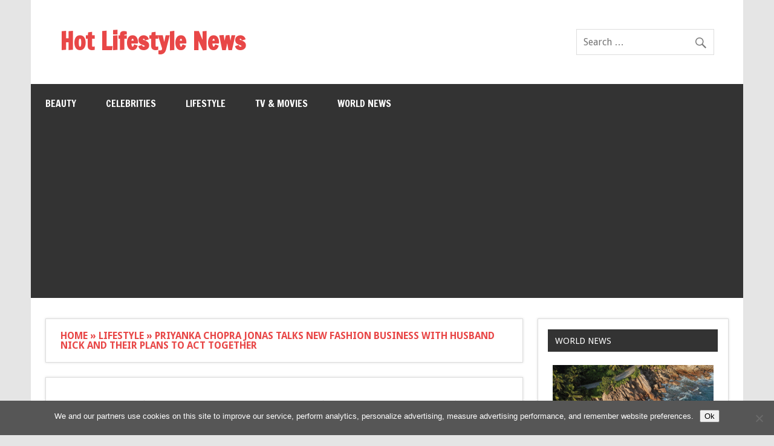

--- FILE ---
content_type: text/html; charset=utf-8
request_url: https://www.google.com/recaptcha/api2/aframe
body_size: 264
content:
<!DOCTYPE HTML><html><head><meta http-equiv="content-type" content="text/html; charset=UTF-8"></head><body><script nonce="dtHhyb_Msdpr-rSNx687JA">/** Anti-fraud and anti-abuse applications only. See google.com/recaptcha */ try{var clients={'sodar':'https://pagead2.googlesyndication.com/pagead/sodar?'};window.addEventListener("message",function(a){try{if(a.source===window.parent){var b=JSON.parse(a.data);var c=clients[b['id']];if(c){var d=document.createElement('img');d.src=c+b['params']+'&rc='+(localStorage.getItem("rc::a")?sessionStorage.getItem("rc::b"):"");window.document.body.appendChild(d);sessionStorage.setItem("rc::e",parseInt(sessionStorage.getItem("rc::e")||0)+1);localStorage.setItem("rc::h",'1762259648007');}}}catch(b){}});window.parent.postMessage("_grecaptcha_ready", "*");}catch(b){}</script></body></html>